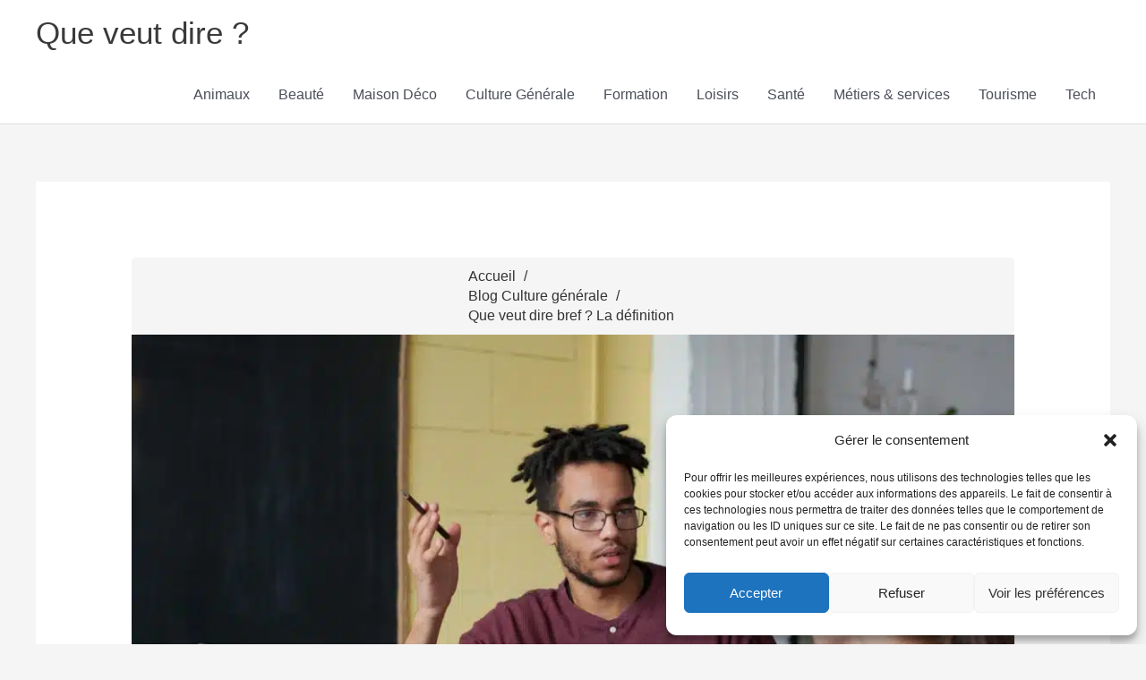

--- FILE ---
content_type: text/css
request_url: https://queveutdire.com/wp-content/themes/astra-child/style.css?ver=6.9
body_size: 997
content:
/*
Theme Name: Astra Child
Template: astra
Author: Brainstorm Force
Description: Astra is fast, fully customizable &amp; beautiful WordPress theme suitable for blog, personal portfolio, business website and WooCommerce storefront. It is very lightweight (less than 50KB on frontend) and offers unparalleled speed. Built with SEO in mind, Astra comes with Schema.org code integrated and is Native AMP ready so search engines will love your site. It offers special features and templates so it works perfectly with all page builders like Elementor, Beaver Builder, Visual Composer, SiteOrigin, Divi, etc. Some of the other features: # WooCommerce Ready # Responsive # RTL &amp; Translation Ready # Extendible with premium addons # Regularly updated # Designed, Developed, Maintained &amp; Supported by Brainstorm Force. Looking for a perfect base theme? Look no further. Astra is fast, fully customizable and WooCommerce ready theme that you can use for building any kind of website!
Tags: custom-menu,custom-logo,entertainment,one-column,two-columns,left-sidebar,e-commerce,right-sidebar,custom-colors,editor-style,featured-images,full-width-template,microformats,post-formats,rtl-language-support,theme-options,threaded-comments,translation-ready,blog
Version: 4.0.2.1703226342
Updated: 2023-12-22 07:25:42

*/
.breadcrumb-trail.breadcrumbs {
    display: flex;
    justify-content: center; /* Centrer horizontalement */
    font-size: 25px;
    flex-wrap: wrap; /* Pour permettre au contenu de passer à la ligne si nécessaire */
    padding: 0;
    margin: 0;
    list-style: none; /* Retirer les puces de la liste */
}

.breadcrumb-trail.breadcrumbs li {
    display: flex;
    align-items: center; /* Centrer verticalement */
    margin-right: 5px; /* Ajustez selon vos besoins pour l'espacement entre les éléments */
}

/* Optionnel: Ajouter un style pour les liens */
.breadcrumb-trail.breadcrumbs li a {
    text-decoration: none;
    color: inherit;
}

/* Optionnel: Ajouter un style pour les séparateurs entre les éléments */
.breadcrumb-trail.breadcrumbs li::after {
    content: "/";
    margin-left: 5px; /* Ajustez selon vos besoins pour l'espacement */
}

.breadcrumb-trail.breadcrumbs li:last-child::after {
    content: ""; /* Retirer le séparateur du dernier élément */
}
